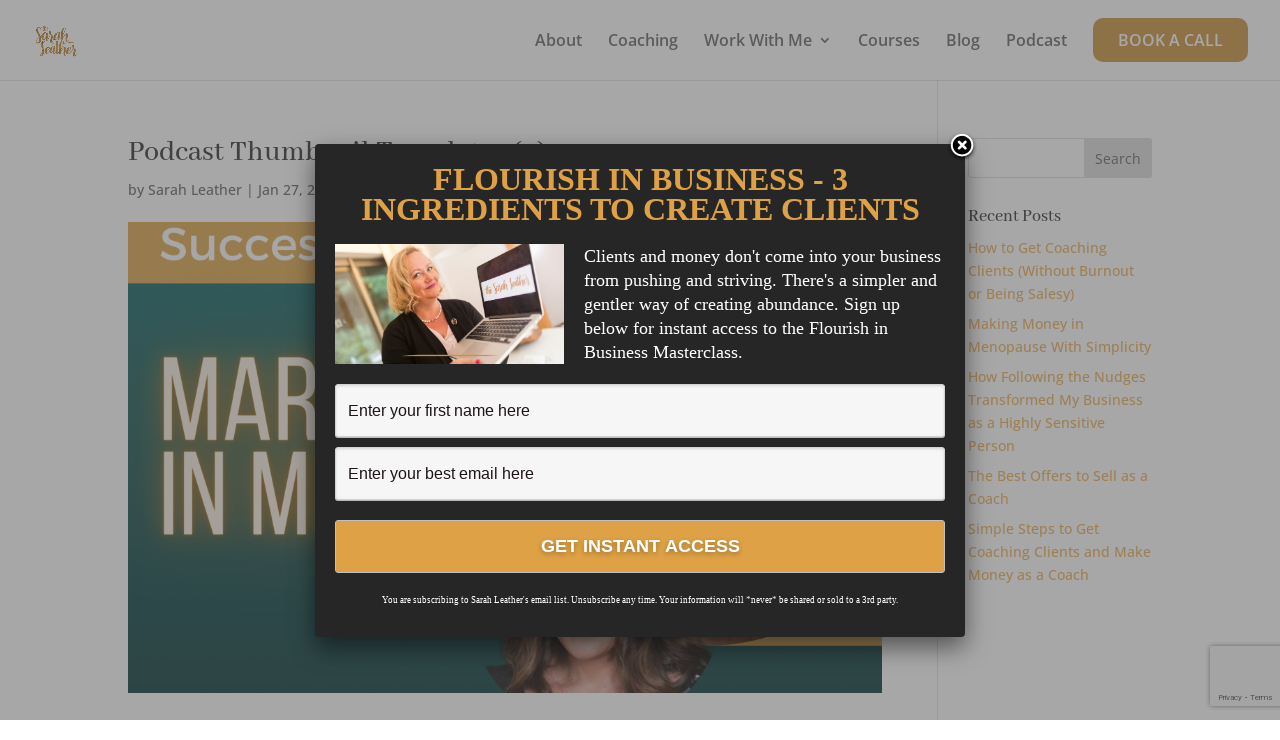

--- FILE ---
content_type: text/html; charset=utf-8
request_url: https://www.google.com/recaptcha/api2/anchor?ar=1&k=6Lfu2YMqAAAAAED4R4onopYnNiwJikoR2JxynEhz&co=aHR0cHM6Ly90aGVzYXJhaGxlYXRoZXIuY29tOjQ0Mw..&hl=en&v=N67nZn4AqZkNcbeMu4prBgzg&size=invisible&anchor-ms=20000&execute-ms=30000&cb=2ty2krcpjj6s
body_size: 48830
content:
<!DOCTYPE HTML><html dir="ltr" lang="en"><head><meta http-equiv="Content-Type" content="text/html; charset=UTF-8">
<meta http-equiv="X-UA-Compatible" content="IE=edge">
<title>reCAPTCHA</title>
<style type="text/css">
/* cyrillic-ext */
@font-face {
  font-family: 'Roboto';
  font-style: normal;
  font-weight: 400;
  font-stretch: 100%;
  src: url(//fonts.gstatic.com/s/roboto/v48/KFO7CnqEu92Fr1ME7kSn66aGLdTylUAMa3GUBHMdazTgWw.woff2) format('woff2');
  unicode-range: U+0460-052F, U+1C80-1C8A, U+20B4, U+2DE0-2DFF, U+A640-A69F, U+FE2E-FE2F;
}
/* cyrillic */
@font-face {
  font-family: 'Roboto';
  font-style: normal;
  font-weight: 400;
  font-stretch: 100%;
  src: url(//fonts.gstatic.com/s/roboto/v48/KFO7CnqEu92Fr1ME7kSn66aGLdTylUAMa3iUBHMdazTgWw.woff2) format('woff2');
  unicode-range: U+0301, U+0400-045F, U+0490-0491, U+04B0-04B1, U+2116;
}
/* greek-ext */
@font-face {
  font-family: 'Roboto';
  font-style: normal;
  font-weight: 400;
  font-stretch: 100%;
  src: url(//fonts.gstatic.com/s/roboto/v48/KFO7CnqEu92Fr1ME7kSn66aGLdTylUAMa3CUBHMdazTgWw.woff2) format('woff2');
  unicode-range: U+1F00-1FFF;
}
/* greek */
@font-face {
  font-family: 'Roboto';
  font-style: normal;
  font-weight: 400;
  font-stretch: 100%;
  src: url(//fonts.gstatic.com/s/roboto/v48/KFO7CnqEu92Fr1ME7kSn66aGLdTylUAMa3-UBHMdazTgWw.woff2) format('woff2');
  unicode-range: U+0370-0377, U+037A-037F, U+0384-038A, U+038C, U+038E-03A1, U+03A3-03FF;
}
/* math */
@font-face {
  font-family: 'Roboto';
  font-style: normal;
  font-weight: 400;
  font-stretch: 100%;
  src: url(//fonts.gstatic.com/s/roboto/v48/KFO7CnqEu92Fr1ME7kSn66aGLdTylUAMawCUBHMdazTgWw.woff2) format('woff2');
  unicode-range: U+0302-0303, U+0305, U+0307-0308, U+0310, U+0312, U+0315, U+031A, U+0326-0327, U+032C, U+032F-0330, U+0332-0333, U+0338, U+033A, U+0346, U+034D, U+0391-03A1, U+03A3-03A9, U+03B1-03C9, U+03D1, U+03D5-03D6, U+03F0-03F1, U+03F4-03F5, U+2016-2017, U+2034-2038, U+203C, U+2040, U+2043, U+2047, U+2050, U+2057, U+205F, U+2070-2071, U+2074-208E, U+2090-209C, U+20D0-20DC, U+20E1, U+20E5-20EF, U+2100-2112, U+2114-2115, U+2117-2121, U+2123-214F, U+2190, U+2192, U+2194-21AE, U+21B0-21E5, U+21F1-21F2, U+21F4-2211, U+2213-2214, U+2216-22FF, U+2308-230B, U+2310, U+2319, U+231C-2321, U+2336-237A, U+237C, U+2395, U+239B-23B7, U+23D0, U+23DC-23E1, U+2474-2475, U+25AF, U+25B3, U+25B7, U+25BD, U+25C1, U+25CA, U+25CC, U+25FB, U+266D-266F, U+27C0-27FF, U+2900-2AFF, U+2B0E-2B11, U+2B30-2B4C, U+2BFE, U+3030, U+FF5B, U+FF5D, U+1D400-1D7FF, U+1EE00-1EEFF;
}
/* symbols */
@font-face {
  font-family: 'Roboto';
  font-style: normal;
  font-weight: 400;
  font-stretch: 100%;
  src: url(//fonts.gstatic.com/s/roboto/v48/KFO7CnqEu92Fr1ME7kSn66aGLdTylUAMaxKUBHMdazTgWw.woff2) format('woff2');
  unicode-range: U+0001-000C, U+000E-001F, U+007F-009F, U+20DD-20E0, U+20E2-20E4, U+2150-218F, U+2190, U+2192, U+2194-2199, U+21AF, U+21E6-21F0, U+21F3, U+2218-2219, U+2299, U+22C4-22C6, U+2300-243F, U+2440-244A, U+2460-24FF, U+25A0-27BF, U+2800-28FF, U+2921-2922, U+2981, U+29BF, U+29EB, U+2B00-2BFF, U+4DC0-4DFF, U+FFF9-FFFB, U+10140-1018E, U+10190-1019C, U+101A0, U+101D0-101FD, U+102E0-102FB, U+10E60-10E7E, U+1D2C0-1D2D3, U+1D2E0-1D37F, U+1F000-1F0FF, U+1F100-1F1AD, U+1F1E6-1F1FF, U+1F30D-1F30F, U+1F315, U+1F31C, U+1F31E, U+1F320-1F32C, U+1F336, U+1F378, U+1F37D, U+1F382, U+1F393-1F39F, U+1F3A7-1F3A8, U+1F3AC-1F3AF, U+1F3C2, U+1F3C4-1F3C6, U+1F3CA-1F3CE, U+1F3D4-1F3E0, U+1F3ED, U+1F3F1-1F3F3, U+1F3F5-1F3F7, U+1F408, U+1F415, U+1F41F, U+1F426, U+1F43F, U+1F441-1F442, U+1F444, U+1F446-1F449, U+1F44C-1F44E, U+1F453, U+1F46A, U+1F47D, U+1F4A3, U+1F4B0, U+1F4B3, U+1F4B9, U+1F4BB, U+1F4BF, U+1F4C8-1F4CB, U+1F4D6, U+1F4DA, U+1F4DF, U+1F4E3-1F4E6, U+1F4EA-1F4ED, U+1F4F7, U+1F4F9-1F4FB, U+1F4FD-1F4FE, U+1F503, U+1F507-1F50B, U+1F50D, U+1F512-1F513, U+1F53E-1F54A, U+1F54F-1F5FA, U+1F610, U+1F650-1F67F, U+1F687, U+1F68D, U+1F691, U+1F694, U+1F698, U+1F6AD, U+1F6B2, U+1F6B9-1F6BA, U+1F6BC, U+1F6C6-1F6CF, U+1F6D3-1F6D7, U+1F6E0-1F6EA, U+1F6F0-1F6F3, U+1F6F7-1F6FC, U+1F700-1F7FF, U+1F800-1F80B, U+1F810-1F847, U+1F850-1F859, U+1F860-1F887, U+1F890-1F8AD, U+1F8B0-1F8BB, U+1F8C0-1F8C1, U+1F900-1F90B, U+1F93B, U+1F946, U+1F984, U+1F996, U+1F9E9, U+1FA00-1FA6F, U+1FA70-1FA7C, U+1FA80-1FA89, U+1FA8F-1FAC6, U+1FACE-1FADC, U+1FADF-1FAE9, U+1FAF0-1FAF8, U+1FB00-1FBFF;
}
/* vietnamese */
@font-face {
  font-family: 'Roboto';
  font-style: normal;
  font-weight: 400;
  font-stretch: 100%;
  src: url(//fonts.gstatic.com/s/roboto/v48/KFO7CnqEu92Fr1ME7kSn66aGLdTylUAMa3OUBHMdazTgWw.woff2) format('woff2');
  unicode-range: U+0102-0103, U+0110-0111, U+0128-0129, U+0168-0169, U+01A0-01A1, U+01AF-01B0, U+0300-0301, U+0303-0304, U+0308-0309, U+0323, U+0329, U+1EA0-1EF9, U+20AB;
}
/* latin-ext */
@font-face {
  font-family: 'Roboto';
  font-style: normal;
  font-weight: 400;
  font-stretch: 100%;
  src: url(//fonts.gstatic.com/s/roboto/v48/KFO7CnqEu92Fr1ME7kSn66aGLdTylUAMa3KUBHMdazTgWw.woff2) format('woff2');
  unicode-range: U+0100-02BA, U+02BD-02C5, U+02C7-02CC, U+02CE-02D7, U+02DD-02FF, U+0304, U+0308, U+0329, U+1D00-1DBF, U+1E00-1E9F, U+1EF2-1EFF, U+2020, U+20A0-20AB, U+20AD-20C0, U+2113, U+2C60-2C7F, U+A720-A7FF;
}
/* latin */
@font-face {
  font-family: 'Roboto';
  font-style: normal;
  font-weight: 400;
  font-stretch: 100%;
  src: url(//fonts.gstatic.com/s/roboto/v48/KFO7CnqEu92Fr1ME7kSn66aGLdTylUAMa3yUBHMdazQ.woff2) format('woff2');
  unicode-range: U+0000-00FF, U+0131, U+0152-0153, U+02BB-02BC, U+02C6, U+02DA, U+02DC, U+0304, U+0308, U+0329, U+2000-206F, U+20AC, U+2122, U+2191, U+2193, U+2212, U+2215, U+FEFF, U+FFFD;
}
/* cyrillic-ext */
@font-face {
  font-family: 'Roboto';
  font-style: normal;
  font-weight: 500;
  font-stretch: 100%;
  src: url(//fonts.gstatic.com/s/roboto/v48/KFO7CnqEu92Fr1ME7kSn66aGLdTylUAMa3GUBHMdazTgWw.woff2) format('woff2');
  unicode-range: U+0460-052F, U+1C80-1C8A, U+20B4, U+2DE0-2DFF, U+A640-A69F, U+FE2E-FE2F;
}
/* cyrillic */
@font-face {
  font-family: 'Roboto';
  font-style: normal;
  font-weight: 500;
  font-stretch: 100%;
  src: url(//fonts.gstatic.com/s/roboto/v48/KFO7CnqEu92Fr1ME7kSn66aGLdTylUAMa3iUBHMdazTgWw.woff2) format('woff2');
  unicode-range: U+0301, U+0400-045F, U+0490-0491, U+04B0-04B1, U+2116;
}
/* greek-ext */
@font-face {
  font-family: 'Roboto';
  font-style: normal;
  font-weight: 500;
  font-stretch: 100%;
  src: url(//fonts.gstatic.com/s/roboto/v48/KFO7CnqEu92Fr1ME7kSn66aGLdTylUAMa3CUBHMdazTgWw.woff2) format('woff2');
  unicode-range: U+1F00-1FFF;
}
/* greek */
@font-face {
  font-family: 'Roboto';
  font-style: normal;
  font-weight: 500;
  font-stretch: 100%;
  src: url(//fonts.gstatic.com/s/roboto/v48/KFO7CnqEu92Fr1ME7kSn66aGLdTylUAMa3-UBHMdazTgWw.woff2) format('woff2');
  unicode-range: U+0370-0377, U+037A-037F, U+0384-038A, U+038C, U+038E-03A1, U+03A3-03FF;
}
/* math */
@font-face {
  font-family: 'Roboto';
  font-style: normal;
  font-weight: 500;
  font-stretch: 100%;
  src: url(//fonts.gstatic.com/s/roboto/v48/KFO7CnqEu92Fr1ME7kSn66aGLdTylUAMawCUBHMdazTgWw.woff2) format('woff2');
  unicode-range: U+0302-0303, U+0305, U+0307-0308, U+0310, U+0312, U+0315, U+031A, U+0326-0327, U+032C, U+032F-0330, U+0332-0333, U+0338, U+033A, U+0346, U+034D, U+0391-03A1, U+03A3-03A9, U+03B1-03C9, U+03D1, U+03D5-03D6, U+03F0-03F1, U+03F4-03F5, U+2016-2017, U+2034-2038, U+203C, U+2040, U+2043, U+2047, U+2050, U+2057, U+205F, U+2070-2071, U+2074-208E, U+2090-209C, U+20D0-20DC, U+20E1, U+20E5-20EF, U+2100-2112, U+2114-2115, U+2117-2121, U+2123-214F, U+2190, U+2192, U+2194-21AE, U+21B0-21E5, U+21F1-21F2, U+21F4-2211, U+2213-2214, U+2216-22FF, U+2308-230B, U+2310, U+2319, U+231C-2321, U+2336-237A, U+237C, U+2395, U+239B-23B7, U+23D0, U+23DC-23E1, U+2474-2475, U+25AF, U+25B3, U+25B7, U+25BD, U+25C1, U+25CA, U+25CC, U+25FB, U+266D-266F, U+27C0-27FF, U+2900-2AFF, U+2B0E-2B11, U+2B30-2B4C, U+2BFE, U+3030, U+FF5B, U+FF5D, U+1D400-1D7FF, U+1EE00-1EEFF;
}
/* symbols */
@font-face {
  font-family: 'Roboto';
  font-style: normal;
  font-weight: 500;
  font-stretch: 100%;
  src: url(//fonts.gstatic.com/s/roboto/v48/KFO7CnqEu92Fr1ME7kSn66aGLdTylUAMaxKUBHMdazTgWw.woff2) format('woff2');
  unicode-range: U+0001-000C, U+000E-001F, U+007F-009F, U+20DD-20E0, U+20E2-20E4, U+2150-218F, U+2190, U+2192, U+2194-2199, U+21AF, U+21E6-21F0, U+21F3, U+2218-2219, U+2299, U+22C4-22C6, U+2300-243F, U+2440-244A, U+2460-24FF, U+25A0-27BF, U+2800-28FF, U+2921-2922, U+2981, U+29BF, U+29EB, U+2B00-2BFF, U+4DC0-4DFF, U+FFF9-FFFB, U+10140-1018E, U+10190-1019C, U+101A0, U+101D0-101FD, U+102E0-102FB, U+10E60-10E7E, U+1D2C0-1D2D3, U+1D2E0-1D37F, U+1F000-1F0FF, U+1F100-1F1AD, U+1F1E6-1F1FF, U+1F30D-1F30F, U+1F315, U+1F31C, U+1F31E, U+1F320-1F32C, U+1F336, U+1F378, U+1F37D, U+1F382, U+1F393-1F39F, U+1F3A7-1F3A8, U+1F3AC-1F3AF, U+1F3C2, U+1F3C4-1F3C6, U+1F3CA-1F3CE, U+1F3D4-1F3E0, U+1F3ED, U+1F3F1-1F3F3, U+1F3F5-1F3F7, U+1F408, U+1F415, U+1F41F, U+1F426, U+1F43F, U+1F441-1F442, U+1F444, U+1F446-1F449, U+1F44C-1F44E, U+1F453, U+1F46A, U+1F47D, U+1F4A3, U+1F4B0, U+1F4B3, U+1F4B9, U+1F4BB, U+1F4BF, U+1F4C8-1F4CB, U+1F4D6, U+1F4DA, U+1F4DF, U+1F4E3-1F4E6, U+1F4EA-1F4ED, U+1F4F7, U+1F4F9-1F4FB, U+1F4FD-1F4FE, U+1F503, U+1F507-1F50B, U+1F50D, U+1F512-1F513, U+1F53E-1F54A, U+1F54F-1F5FA, U+1F610, U+1F650-1F67F, U+1F687, U+1F68D, U+1F691, U+1F694, U+1F698, U+1F6AD, U+1F6B2, U+1F6B9-1F6BA, U+1F6BC, U+1F6C6-1F6CF, U+1F6D3-1F6D7, U+1F6E0-1F6EA, U+1F6F0-1F6F3, U+1F6F7-1F6FC, U+1F700-1F7FF, U+1F800-1F80B, U+1F810-1F847, U+1F850-1F859, U+1F860-1F887, U+1F890-1F8AD, U+1F8B0-1F8BB, U+1F8C0-1F8C1, U+1F900-1F90B, U+1F93B, U+1F946, U+1F984, U+1F996, U+1F9E9, U+1FA00-1FA6F, U+1FA70-1FA7C, U+1FA80-1FA89, U+1FA8F-1FAC6, U+1FACE-1FADC, U+1FADF-1FAE9, U+1FAF0-1FAF8, U+1FB00-1FBFF;
}
/* vietnamese */
@font-face {
  font-family: 'Roboto';
  font-style: normal;
  font-weight: 500;
  font-stretch: 100%;
  src: url(//fonts.gstatic.com/s/roboto/v48/KFO7CnqEu92Fr1ME7kSn66aGLdTylUAMa3OUBHMdazTgWw.woff2) format('woff2');
  unicode-range: U+0102-0103, U+0110-0111, U+0128-0129, U+0168-0169, U+01A0-01A1, U+01AF-01B0, U+0300-0301, U+0303-0304, U+0308-0309, U+0323, U+0329, U+1EA0-1EF9, U+20AB;
}
/* latin-ext */
@font-face {
  font-family: 'Roboto';
  font-style: normal;
  font-weight: 500;
  font-stretch: 100%;
  src: url(//fonts.gstatic.com/s/roboto/v48/KFO7CnqEu92Fr1ME7kSn66aGLdTylUAMa3KUBHMdazTgWw.woff2) format('woff2');
  unicode-range: U+0100-02BA, U+02BD-02C5, U+02C7-02CC, U+02CE-02D7, U+02DD-02FF, U+0304, U+0308, U+0329, U+1D00-1DBF, U+1E00-1E9F, U+1EF2-1EFF, U+2020, U+20A0-20AB, U+20AD-20C0, U+2113, U+2C60-2C7F, U+A720-A7FF;
}
/* latin */
@font-face {
  font-family: 'Roboto';
  font-style: normal;
  font-weight: 500;
  font-stretch: 100%;
  src: url(//fonts.gstatic.com/s/roboto/v48/KFO7CnqEu92Fr1ME7kSn66aGLdTylUAMa3yUBHMdazQ.woff2) format('woff2');
  unicode-range: U+0000-00FF, U+0131, U+0152-0153, U+02BB-02BC, U+02C6, U+02DA, U+02DC, U+0304, U+0308, U+0329, U+2000-206F, U+20AC, U+2122, U+2191, U+2193, U+2212, U+2215, U+FEFF, U+FFFD;
}
/* cyrillic-ext */
@font-face {
  font-family: 'Roboto';
  font-style: normal;
  font-weight: 900;
  font-stretch: 100%;
  src: url(//fonts.gstatic.com/s/roboto/v48/KFO7CnqEu92Fr1ME7kSn66aGLdTylUAMa3GUBHMdazTgWw.woff2) format('woff2');
  unicode-range: U+0460-052F, U+1C80-1C8A, U+20B4, U+2DE0-2DFF, U+A640-A69F, U+FE2E-FE2F;
}
/* cyrillic */
@font-face {
  font-family: 'Roboto';
  font-style: normal;
  font-weight: 900;
  font-stretch: 100%;
  src: url(//fonts.gstatic.com/s/roboto/v48/KFO7CnqEu92Fr1ME7kSn66aGLdTylUAMa3iUBHMdazTgWw.woff2) format('woff2');
  unicode-range: U+0301, U+0400-045F, U+0490-0491, U+04B0-04B1, U+2116;
}
/* greek-ext */
@font-face {
  font-family: 'Roboto';
  font-style: normal;
  font-weight: 900;
  font-stretch: 100%;
  src: url(//fonts.gstatic.com/s/roboto/v48/KFO7CnqEu92Fr1ME7kSn66aGLdTylUAMa3CUBHMdazTgWw.woff2) format('woff2');
  unicode-range: U+1F00-1FFF;
}
/* greek */
@font-face {
  font-family: 'Roboto';
  font-style: normal;
  font-weight: 900;
  font-stretch: 100%;
  src: url(//fonts.gstatic.com/s/roboto/v48/KFO7CnqEu92Fr1ME7kSn66aGLdTylUAMa3-UBHMdazTgWw.woff2) format('woff2');
  unicode-range: U+0370-0377, U+037A-037F, U+0384-038A, U+038C, U+038E-03A1, U+03A3-03FF;
}
/* math */
@font-face {
  font-family: 'Roboto';
  font-style: normal;
  font-weight: 900;
  font-stretch: 100%;
  src: url(//fonts.gstatic.com/s/roboto/v48/KFO7CnqEu92Fr1ME7kSn66aGLdTylUAMawCUBHMdazTgWw.woff2) format('woff2');
  unicode-range: U+0302-0303, U+0305, U+0307-0308, U+0310, U+0312, U+0315, U+031A, U+0326-0327, U+032C, U+032F-0330, U+0332-0333, U+0338, U+033A, U+0346, U+034D, U+0391-03A1, U+03A3-03A9, U+03B1-03C9, U+03D1, U+03D5-03D6, U+03F0-03F1, U+03F4-03F5, U+2016-2017, U+2034-2038, U+203C, U+2040, U+2043, U+2047, U+2050, U+2057, U+205F, U+2070-2071, U+2074-208E, U+2090-209C, U+20D0-20DC, U+20E1, U+20E5-20EF, U+2100-2112, U+2114-2115, U+2117-2121, U+2123-214F, U+2190, U+2192, U+2194-21AE, U+21B0-21E5, U+21F1-21F2, U+21F4-2211, U+2213-2214, U+2216-22FF, U+2308-230B, U+2310, U+2319, U+231C-2321, U+2336-237A, U+237C, U+2395, U+239B-23B7, U+23D0, U+23DC-23E1, U+2474-2475, U+25AF, U+25B3, U+25B7, U+25BD, U+25C1, U+25CA, U+25CC, U+25FB, U+266D-266F, U+27C0-27FF, U+2900-2AFF, U+2B0E-2B11, U+2B30-2B4C, U+2BFE, U+3030, U+FF5B, U+FF5D, U+1D400-1D7FF, U+1EE00-1EEFF;
}
/* symbols */
@font-face {
  font-family: 'Roboto';
  font-style: normal;
  font-weight: 900;
  font-stretch: 100%;
  src: url(//fonts.gstatic.com/s/roboto/v48/KFO7CnqEu92Fr1ME7kSn66aGLdTylUAMaxKUBHMdazTgWw.woff2) format('woff2');
  unicode-range: U+0001-000C, U+000E-001F, U+007F-009F, U+20DD-20E0, U+20E2-20E4, U+2150-218F, U+2190, U+2192, U+2194-2199, U+21AF, U+21E6-21F0, U+21F3, U+2218-2219, U+2299, U+22C4-22C6, U+2300-243F, U+2440-244A, U+2460-24FF, U+25A0-27BF, U+2800-28FF, U+2921-2922, U+2981, U+29BF, U+29EB, U+2B00-2BFF, U+4DC0-4DFF, U+FFF9-FFFB, U+10140-1018E, U+10190-1019C, U+101A0, U+101D0-101FD, U+102E0-102FB, U+10E60-10E7E, U+1D2C0-1D2D3, U+1D2E0-1D37F, U+1F000-1F0FF, U+1F100-1F1AD, U+1F1E6-1F1FF, U+1F30D-1F30F, U+1F315, U+1F31C, U+1F31E, U+1F320-1F32C, U+1F336, U+1F378, U+1F37D, U+1F382, U+1F393-1F39F, U+1F3A7-1F3A8, U+1F3AC-1F3AF, U+1F3C2, U+1F3C4-1F3C6, U+1F3CA-1F3CE, U+1F3D4-1F3E0, U+1F3ED, U+1F3F1-1F3F3, U+1F3F5-1F3F7, U+1F408, U+1F415, U+1F41F, U+1F426, U+1F43F, U+1F441-1F442, U+1F444, U+1F446-1F449, U+1F44C-1F44E, U+1F453, U+1F46A, U+1F47D, U+1F4A3, U+1F4B0, U+1F4B3, U+1F4B9, U+1F4BB, U+1F4BF, U+1F4C8-1F4CB, U+1F4D6, U+1F4DA, U+1F4DF, U+1F4E3-1F4E6, U+1F4EA-1F4ED, U+1F4F7, U+1F4F9-1F4FB, U+1F4FD-1F4FE, U+1F503, U+1F507-1F50B, U+1F50D, U+1F512-1F513, U+1F53E-1F54A, U+1F54F-1F5FA, U+1F610, U+1F650-1F67F, U+1F687, U+1F68D, U+1F691, U+1F694, U+1F698, U+1F6AD, U+1F6B2, U+1F6B9-1F6BA, U+1F6BC, U+1F6C6-1F6CF, U+1F6D3-1F6D7, U+1F6E0-1F6EA, U+1F6F0-1F6F3, U+1F6F7-1F6FC, U+1F700-1F7FF, U+1F800-1F80B, U+1F810-1F847, U+1F850-1F859, U+1F860-1F887, U+1F890-1F8AD, U+1F8B0-1F8BB, U+1F8C0-1F8C1, U+1F900-1F90B, U+1F93B, U+1F946, U+1F984, U+1F996, U+1F9E9, U+1FA00-1FA6F, U+1FA70-1FA7C, U+1FA80-1FA89, U+1FA8F-1FAC6, U+1FACE-1FADC, U+1FADF-1FAE9, U+1FAF0-1FAF8, U+1FB00-1FBFF;
}
/* vietnamese */
@font-face {
  font-family: 'Roboto';
  font-style: normal;
  font-weight: 900;
  font-stretch: 100%;
  src: url(//fonts.gstatic.com/s/roboto/v48/KFO7CnqEu92Fr1ME7kSn66aGLdTylUAMa3OUBHMdazTgWw.woff2) format('woff2');
  unicode-range: U+0102-0103, U+0110-0111, U+0128-0129, U+0168-0169, U+01A0-01A1, U+01AF-01B0, U+0300-0301, U+0303-0304, U+0308-0309, U+0323, U+0329, U+1EA0-1EF9, U+20AB;
}
/* latin-ext */
@font-face {
  font-family: 'Roboto';
  font-style: normal;
  font-weight: 900;
  font-stretch: 100%;
  src: url(//fonts.gstatic.com/s/roboto/v48/KFO7CnqEu92Fr1ME7kSn66aGLdTylUAMa3KUBHMdazTgWw.woff2) format('woff2');
  unicode-range: U+0100-02BA, U+02BD-02C5, U+02C7-02CC, U+02CE-02D7, U+02DD-02FF, U+0304, U+0308, U+0329, U+1D00-1DBF, U+1E00-1E9F, U+1EF2-1EFF, U+2020, U+20A0-20AB, U+20AD-20C0, U+2113, U+2C60-2C7F, U+A720-A7FF;
}
/* latin */
@font-face {
  font-family: 'Roboto';
  font-style: normal;
  font-weight: 900;
  font-stretch: 100%;
  src: url(//fonts.gstatic.com/s/roboto/v48/KFO7CnqEu92Fr1ME7kSn66aGLdTylUAMa3yUBHMdazQ.woff2) format('woff2');
  unicode-range: U+0000-00FF, U+0131, U+0152-0153, U+02BB-02BC, U+02C6, U+02DA, U+02DC, U+0304, U+0308, U+0329, U+2000-206F, U+20AC, U+2122, U+2191, U+2193, U+2212, U+2215, U+FEFF, U+FFFD;
}

</style>
<link rel="stylesheet" type="text/css" href="https://www.gstatic.com/recaptcha/releases/N67nZn4AqZkNcbeMu4prBgzg/styles__ltr.css">
<script nonce="FSFdSU_Xb67XDPw-pbnWCQ" type="text/javascript">window['__recaptcha_api'] = 'https://www.google.com/recaptcha/api2/';</script>
<script type="text/javascript" src="https://www.gstatic.com/recaptcha/releases/N67nZn4AqZkNcbeMu4prBgzg/recaptcha__en.js" nonce="FSFdSU_Xb67XDPw-pbnWCQ">
      
    </script></head>
<body><div id="rc-anchor-alert" class="rc-anchor-alert"></div>
<input type="hidden" id="recaptcha-token" value="[base64]">
<script type="text/javascript" nonce="FSFdSU_Xb67XDPw-pbnWCQ">
      recaptcha.anchor.Main.init("[\x22ainput\x22,[\x22bgdata\x22,\x22\x22,\[base64]/[base64]/[base64]/[base64]/[base64]/UltsKytdPUU6KEU8MjA0OD9SW2wrK109RT4+NnwxOTI6KChFJjY0NTEyKT09NTUyOTYmJk0rMTxjLmxlbmd0aCYmKGMuY2hhckNvZGVBdChNKzEpJjY0NTEyKT09NTYzMjA/[base64]/[base64]/[base64]/[base64]/[base64]/[base64]/[base64]\x22,\[base64]\\u003d\\u003d\x22,\x22w5bCtkLCp8OjJsOCHsO2VC7CqsKbZMKJM2dswrNOw4TDjk3DncO8w65QwrIxX216w5zDpMOow6/DncONwoHDnsKJw4YlwohDL8KQQMOyw5nCrMK3w7TDvsKUwocAw77DnSddd3ElbcOow6c5w4XCmGzDtibDtcOCwp7DpC7CusOJwr58w5rDkF/DuiMbw5xpAMKrT8KhYUfDm8KawqccBsKhTxkTbMKFwppUw7/[base64]/ChRB+YsOdQ8KfJsOwFMOTWXrDsiFkw73ChzTDvxF1S8Kxw68XwpzDhMO7R8OcD0bDr8OkUMOUTsKqw7PDuMKxOittbcO5w63Cl2DCm0w2woI/dMKswp3CpMORNxIORMObw7jDvk4CQsKhw5nCp0PDuMOYw4BhdEtFwqPDnUvCssOTw7QDwqDDpcKywqrDjlhSQ0LCgsKfEMKUwobCosKGwrUow57CkMKgL3rDuMKXZhDCvcK5aiHCjCnCncOWRDbCrzfDp8KOw511H8O5XsKNHsKCHRTDn8O+V8OuEcOBWcK3wr/DscK9ViRLw5vCn8O3M1bCpsO5G8K6LcOMwqZ6wotYW8KSw4PDlMOufsO7Iz3CgEnChMOHwqsGwrlmw4l7w4vCpkDDv1HCkyfCphfDqMONW8Owwp3CtMOmwoHDmsOBw77DmFw6JcOdQ2/DvjEnw4bCvGlXw6VsAnzCpxvClF7CucONXcOoFcOKbcOqdRRWOm07wo1tDsKTw4bCtGIgw6sSw5LDlMKxXsKFw5Zdw6HDgx3CpgYDBwvDj1XCpRQVw6lqw458VGvCvMOsw4jCgMKcw4kRw7jDsMO6w7pIwpI4U8OwJsOGCcKtUcOww73CqMOtw6/Dl8KdB3ojIAhEwqLDosKMC0rChUN1F8O0McOTw6LCo8K/[base64]/woPCncKGw7vChsOfw6nDncOPAMOtwqkSwqfCtkTDvsKrc8OYZ8O1Tg7DpHFRw7UYXsOcwqHDlU4Ewo4wecKTMDDDuMOtw6pjwofDm0Usw5/CkAZWw5HDqRElwqVgw4tIHGPCtMOyLsOXw4YFwqzCtcO4wqrCi0HDpMKeZsKtw4XDpsK6BcOdwobCo1XDtsO+CgbDrFs4VsOWwrTChsKRCzx1w5hwwqt9OiQKTMOjwrDDjsKkw6vCkXvCgcO/w6QQBgrCicKfX8KowrzCmR0Xwo7Cp8OSw54uQMO1wopmWsK5Fx/CvcOOKQzDqk/ClwbDghTClcOOw6MHwp/Dgn5INBhww77DmHzClUFjOB4nOsO6ZMKeWULDq8O5EEI5RBvDs2/DmMOpw5Q1worDscKdw6ozw7gBw5LCpzTDhsKqdXbCq3PCkW82w6XDgMKuw5VnfMKdw4bClFEQw5LCkMKzwrQUw7PCpH9bLcOrZQbDlMK2DMOjw4oOw7IFNkHDjcKvDxnCiUJmwqAqfcK1w7vCuTzCisKUwp1iw4vDhywCwrcfw53Dkj3DolrDjMKBw6/ClxHDq8Kawp/[base64]/Cq8O/[base64]/CkkYWJsK/w7PCtcOxw5s+dEDCgMKBesO+MB3DhgbDhG/Cj8KwK2vDqCDCpGXDqsKgwqHCtXs5J1gUcSQtasKZTcKUw6LCgk7Dtm8Nw7/CuW9iPnDDoijDucO3wpPCsE01fcOnwp0vw4tBwrPDiMK+w5sjZ8O6JQYawpVMw5bCpMKcVRZ9HnUVw61JwoMuwqLCvUTChsK8wqwLDcKwwofCoU/CuijDmMKhaC3DmC5OPjTDscK8TQUwTz3Dk8OlEglvQcOVw6hpM8Ogw4zCoj3DuWgjw5lSM2Ngw6AgdVbDh0PCkBrDi8Oaw6zCsQ05CUnCh0YZw7DCqcKCU2h8Cm7DgTExWMKdwrjCpWjChi/CjsOjwrDDly3CtkPCmcOMwoDDt8OpUMObw70rNm8GAGnCrm3Dp3FRw6vCucOpcQllIcOUw5rDpXDCuhdEworDiVV8SMKlC3TCuQ3Ck8OBHMO6AmrDhcOxRMOAYsKjw5XCtxAvGl/Du1ktw71PwqnDm8KaY8KmGcKKKMOfw7HDlcO/wot5w6wrw4jDpGjCikYWf3o8w685w6LCvzRSe2Qfdi9dwqUzKkp4JMOiwqfCpQ3CuwIKN8Ojw7J6w4ITw7nDpMOpwrQJGnHDoMK9KgvClW8Iw5tIwoDCgMO7e8K1w6oqwq/[base64]/w5RnZBIZfcOPC8KowpxRwoY2wrRgVExfGD/DjzDCo8O2wqhuw65QwrPCuVkCOlvCigEkO8KRTAVXW8KoZcKIw7vDhsOzwqTDnkIiEsOTwpHDjcOyZArClA4NwoXDm8KHRcOVOmgAw7TDgA0EdSsBw7sPwpofH8OeAcKuRDrDnsKof2fDl8O5K3HDl8OoGyZfRwFRIMKmwrxWCnhwwpN1JwPCigoTBw99e3U/dWnDqcO1wq3Dn8K1L8OMGCnDpQvDrMKIAsKMw4XDgyEndzkPw7jDr8OPf0DDm8OqwqZLUsOHw7wEw5LCqQrCqMK4SwZRGzg9ZcK1RX9Iw73Chj3DpFTCombCpsKQwp/DnlB0Yw5bwobDvUt9wqpYw4UCOsOJRhrDscOfXsKAwptVYcOjw4HCsMK3fB3CtcKcw5l/w7HCpMO0YC01T8Kcwq7DpcKVwpgTBXw+HBdHwonCusOywr7DvMK/CcO0J8OUworDpcOkVWkdwqlmw7tlcFBOw6DCrQLCkhliacO7w6ZmF0tuwprDp8KdFUvDnUMyUwVBQMK8asK1wo/[base64]/[base64]/CnSzCkCl/wrLClMK9wqfCqsO6w4TDjgTDqFTDgcKyPcOOwprCuMKfLsKPw6/CllVkwqsVEsOWw7omwopFwozChMK8HMKqwpEuwroIRDfDjMOmwoXClDILwpPDhcKVG8OMwoQTwrrDmlrDn8KBw7DCgMKdCzLDiw7DlsOUw7kiwrXCocK5wrh/woItEC/Cu0/CuHjDosKKPsO2w5QRHy7DsMOZwpxfKz/[base64]/CnMK6w4Vvw6vCgcOLNsOVwrfCtHAywoHCicOKwr5XFxJ0wrnCv8KyYB58QnbDicOKwrvDpS1XIMKfwrHDn8OmwpbCt8KmABnDuUTCqsOBHsOQw417fWESdF/[base64]/CnMOBCBslw7tyDMO/NMOfwrsjR1PCvGoxc8KXcjTCscO4SMORwqh5JcKow4/[base64]/Z3HCs8OBUsOdQsOcbHsnBU/[base64]/N8KPG8O/VkHCoAxGw4tjw6jCn8KJRTZ0bsKHwoRrKB/Dgm/[base64]/DuBcZw5IDCsOSwobDtcKhw5nCrzfDlzonNsO0ZQNqwpHDnsOvTcOZw4pZw55ywoPDuXTDvsO4HcOuCwRgwqgcw7UnfywXw615wqXCmhE2wo5BYMOOw4DDvcOUwow2YcKkR1NXwq8qBMOJw4XDs1/Dvm8GIlhAwoU/wpPDhcKcw4vDtcKxwqLDjsKRVMKvwqTDmHIkOMK0ZcK8wr9+w6rDgsOJWxnCusKyPiXCmMK4ZcOiUTBGw6DCjADDomrDnMKgw5bDn8K1ayBSIcOpw6tZRkglwqjDpyIJSsKqw5nCssKOQ1PDpxxkRjvCvhjDucOjwqzCoR3CrMKjw5DCtnPCrAbDsV0DSsOsMkEuEV/Dqh1BbVpcwrHCpcOYKG9mWxzCsMOKwqNtGGg0BhzCuMO5wqLDrcKlw7TDqg7CrMKQw4PDiGZSw5/Ds8OuwqHCssOTWG3DvMOHwoYwwqVgwoPDvMOfwoJ9wrJ9b1t4RcKyKgXCtXnCnsOLdsK7F8K7w6jCh8OpdsK0wo8fO8OpSGDCgCpow4pgdMK7RcK2dVopw4MKPMKOEmDDlMOWFBTDncKBHMO/UTDCjVV1BgnCtAHCvGpAc8OlUVEmwoDCii3DqcOWw7Alw6AnwqHCncOQw4p+cnHDqsOjwpDDl3fDrMOyVcK5w5rDrx/CnFjDmcODw7/DkwIRLMOiFXjCkCHCqsKqw4LDpkllKnDDkzLDgsK4A8Opw7nDrDnCikzCtD5aw6vCs8KMdG3CuD0lQyrDh8O9UMKkCWzCvxrDlcKEAMKXGMOcw5rDkX03wojDhsK6HwEWw7XDkCLDmGN2wrlpw7TCoVwuMxrCoDHCkh4sMXzDly/Dl1XCsnXDlQsKEQFGLELDrgAHF0U2w6VOZMOJQQo2QEfCrVxjwqAKa8O+e8KlQHduTMOlwp7Crz9Yd8KXcsOGbsOVwromw6BUwqrCjFMswqJIwo/DlgrCpMODKH/[base64]/DkcKsw45zGMKSFhMkwq0ze8K4w6zCsigEwrnDlU8KwqwzwrTDjsOawrDDsMKiw6PCmQxgwoDCjgUrLwDCp8KLw5oiMH50NUXCoC3ClG53wqJqwpjDsiA6wp7Dt27DoXvCm8OhQCjDuE7DuzkHKy3ClMKmbmZqw6PCoXbDugTCplVXw7/Ci8Oqwq/Dum9Kw411FsKWJsOtw57DmcOeX8K6UMO4wo7Dq8OjGsOkO8O6KMONwovCisK3w6MTwoHDmxw+w4ZOwpUFwqALw4rDhVLDigLDicOGwpLCsWUtwoLDjcOSHXRBwqXDtz3CiQPCmU/[base64]/[base64]/DuDTCr8K/IwEXScK5SsKewpLDv8OLfsOZaXJHKiVWwo7ChHXCj8OPw6/[base64]/[base64]/AAPCl8OBwpHCqW9XwrXDk8OuIsOxFsKAeF0TwqbDv8KsN8KGw60Dwolmwr/CoGLCkBITOVVvW8K1w4RPAsOfwrbDl8Kfw7VkFiF3wr/DqCDDksK2RntdCVfDpz7DpigcS25dw4bDv1B+cMOdbsKiegjCjcOLw7zDqhbDtMOdD0nDgMO8woJlw7ULbxB6bQPDjcOdLsOEX09pM8K5wrhSw4/DoHHDmVFkw43CmsO/BMKUGWjDr3JXw6F0w6/[base64]/CosO9w6bCu8OaFcKowqoKwpTDg2Mww5/[base64]/DoMOUcsKLwoBhMV8CHBh4GRd1wprDqsKVcVViw7/DpDwmwrlyVMKJw7zCgMKMw6XCvkUAVngPeBd9DmZ0w5vDhCwsO8KTw4Enw5/[base64]/CvjTCmsKIwqYyS8OLRH4Aw4VaNMOQw5oGSMK9w4o4wrzCvg/Dh8OXTsKBb8OAQcK/RcKmGsOlwpg9QjzDo3bCsw1Tw4RNwoAbHlccOMKcO8OBBMOOb8OpZ8OxwqrCuX/CnsKkwr8wSMO6cMK/w4AgbsK/HcOswr/DkTEOwpUWVGTDhsKGZ8KKMMOdwr8Ew4zCrcODYh5udMOFJcOZV8OTJyh8bcOHw4LCpEzDk8OiwqYgTcKRJwMHVMOYw4/[base64]/wq/Dv0LCqV5owpzCgHYTHxbDkExKw77DpUrCkcKWwoYBdsKywrBeKQfDpjrDr2sHMMK+w7saXcO7KE8TdhpoDjDCrl1bNsOQMsOswokrBHEGwpUMwpDCt1dxF8KKW8O0fT/DgQRiWcOzw77CtMOhAsOVw7tZw4LDliFQHXYwV8OyA0PCtcOGw4cDJcOcwoYyLnw2woPDt8OMwq/DmcK+PMKXw5oRbcKOwoLDkjbCoMOdIMKGw41ww4LDph14aTbChsOGS2o1QsOFKGsRLgzCvFrDjsKEw4fCtjoWMmAEEQTDjcObesKBOS8fwpMmEsOrw490BMOYEcOCwqJiIyRIwqTDssKfXz3DtcOFw7Epw6/[base64]/CsCNnwoLDqcK3A8ONw5dEBMKPwp/DtcOvw7zDrDTCscKuw71+RjvDucKTWcK6BMKtYAgXPR5JGG7CpcKbwrXChz/Dq8KhwptSQsO/[base64]/HsOHw6fDv8Kkw4MYDMO4w7RuDGZcTcOOQUHCkMKfwoVHw74Lw7/[base64]/CtMOqdMOuACLDui9xwrfCrsKdXFFCw7PDlmkQw6jCmHPDgcKrwq0aDMK0wqZdYcOsKxfDripFwptUwqYkwq7CiTLDmcKJP0nDowzDhBzDuhnCmAR4wr0hG3jCnGLCgHIiLMOIw4vDjsKASSnCuUtiw5jDuMO7w6l+Pm3DusKAHsKICsOAwoZJOU3CnMKDbk/DpMKOD018EcOrw4vDmkjCjMKzw4/DhwLCkgddw5/DvsOFF8K4w43CpcKjw5fDpUXDjxQkB8ObU0HCsX3Ck0MYBsKFDGANwrFgSilzC8OTwozCt8KYQsK3w7PDn2IdwpIOwonCpDDCosOvwqptwqHDpT/DkTbDlkdUVMOCOk7CtlHCjDnCj8Ovwrtyw6bCvsOgDA/DlmZMw4BKesKhM3XDtjh4RWTDsMKhXUl8wrRmw4oiwp8PwolsS8KRFsOew6IfwoQ6J8KEXsO9wo8+w5HDumhfwqYXwr3DmsKnwrrCsiF/worCjcOiOsKAw4PCicOVw7QYSjAuAsOZEcOSMCxQw5YyCsK3wrbDnwhpNBvDhsO/wrZwNMKjTwPDpMKJNGRlwq8xw6DDr0/ChHkTE1DCr8KKL8KIwrUabDJSMCwGMMKBw4lUFMObHsODZ3hbw6zDu8KGwqoKOEbCtw3Ch8KDLzNRXMK+CTfCqlfCik9dYT49w7DChsKqwpPCsSDCp8O3wpdxA8Kaw6vCjgLCuMKCdcODw6NJGcKBwpPDhk/DpDLCn8Ktwr7CrTDDgMKJc8ONw4fCiWU2O8K5wodbNsOZUTFtS8Kxw7oxwp9bw6LDkVtewpvDnSpGaHt4FcKuBBszFl3DnkNTUU9VOy8WbzXDgRHDrg/Cn2zCjMKVHSPDpXnDhUhHw7DDvwY1wpkuw5nCjnbDo1pTVU7ClX0OwpDDt0XDhcOAaULCvXYXwox7H3/CssKIwrRNwoLCqiQEJCNKwqUrcMODQUvCtMOqw4wWeMKCKsK+w5sZwrJywoxow5PCq8OSfQLCoznCncOub8Kyw6Edw4bDlsOHw7nDvjTCgHrDqiMxH8KQwp8XwrlIw6pyfMOFWcOcwrfDrcOxRR3CtUfDkMKjw47ChGDDq8KYwrtVw699woU8w4FscMOcUV/CrMOrQ2luL8Kdw45iY0EUwpggwrDDjV9ZMcO9wpMhw79YacOSV8KrwqvDncO+SGzCoS7CvV/DncOqA8KvwoIRPj3CrhbCjMOrwoTCjsKhw5nCqTTCiMO/wp7Dq8OvwpXCtsOAMcOYZkILGyDCg8Oxw67DnyUTdTxdBsOCDQYRw6/DgjDDtMOFwpzDj8OFw5zDpDnDtxxTw7PCj0DClEMJw5PDj8KPecOIwoHDssOCw4pNwrtyw7XCvX8Mw7Fqw4cIc8KjwrzDi8OaJsKSwrHCgw3CpMKVwpTCg8Ovc3XCrMOhwpk9w5oCw5cUw4ATw5LDhHvCoMOVw6nDr8Kjw6DDn8Ojw41Hwp3DiS/DsEsZwonDqy3Dn8OtLgocXwXDjwDCvH5XWiplwpjDhcKowqfCrsOaNcKeDWd3w7JCwoETw6zCt8Kuw6V/L8OLc2kzDcOXw4x1wq05fA4uw7c6VsOXwoMWwpPCpMKgw44JwoTCqMONdMOIJMKYWsK7wpfDq8Oawr8hTyEbaW4bEMK9w4jDkMOzwqjCmMOZwogdwok6alxcImnClAl/wphxRsOiw4LCtHDDjMOHVhvCkcK4w6zCtsKJJ8KPwr/DrsOsw6vCo0DClVEawqrCuMOtwpERw4s3w7LCk8Kcw7QpXcK9EsO9RsKnwpbDuH0DTEcPw7bCqj8FwrTCicOyw6hJM8O9w6tzw47CmcK3wpsQwpY3LlxwAsKSw6VjwollXnnDscKcKzdkw7EaJW/CksOvw75gU8KhwoPDtkU4w4Jsw4jChG/CoWB/w6jClgQuInBtJVBxR8KRwoBRwoEXf8OCwqsKwq9qclLDg8KXwocawoNVUMOsw5/[base64]/[base64]/w452wrfCmFRswq9xGcOWw7rDjcKEGjHDusOvwr5bRsOzJMOuwpjDhkrDmyYrwpTDvXl/[base64]/DpR3DssOGU8OkGMK8wpBec0dcwrorwrdheEnDtyrCr1XDi2zCgBTCgMOodsOsw7N1wonDnATClsOhwpFTw5LDkMO4KyFREsOHbMKzwrccw7MZwpwZamnClkDCi8OHBS3DuMOlcEpNw5tqaMKvwrAEw554JFUXw53DgTHDmD/CucO1IMOFJ2LDhWo/AcOZwr/DjsOTwqDDmz0sHhHDgjTCksOjw6HDuCXCsDbCs8KDWz7DsWzDigDDnD/DjWDDh8KGwqgQe8K8flDCiXJ2BDLCi8Kfw60DwrcyPsOXwoNlw5jCk8Ofw4lrwpzDmsKYwqrCmGfDmlECwr7DhifCjRxBQEJbLWkFwoA/[base64]/Dg8OYw415wpUeFsKVwr3CmcOZw509w4dCw4w8woZjwoRIUMOhGsKLFcONdMKUw7JoGcKTC8KIwqjDlx/Dj8OnEUvDssKzw4F2w5hTYXkPDhPDnzgQwr3Dv8KRYhkHw5TCmCHDr39OTMK4AEp9R2MFFMKrYE9nP8OHDMOrWUPDisOiaXjDnsKiwpRKYHPClsKKwo3DtU7DhGLDvFRww7fCocKkM8OkSsKeZE/DiMOae8Oxwo/CtzjChRVqwpLCvsKIw4XCsWHDpTjDg8OCO8KXAUBkCsKRw7PDs8K1wrcVw77Dg8OSeMOnw7BOwqQ2RznDh8KNw7E4FQ9bwoB6ESXCqizCgi/CnQt6w6cWXMKFwqPDujNEwpg3FWbDjHnCgMO6BBJYwroBYsKXwq8MQ8Knw64aPHnCn1LCv0JfwrHCq8KVw48PwoRRJT/Cr8OFw7HDslBrwqDClXzDr8OUPCR+w4VWccO+w7NRV8KRNsKwSMKpwoHCucK4wpEvMMKTwqkUOADCmQwHJ3jCoF1jXcKtJsO0EA89w7dZwqvDpMKCZ8Ozw5LCjsKWUMOILMOXRMKCw6rDjzXDu0VffiIywp3Cv8KwL8O/[base64]/CkHhuasKlLsOEw4UNDy4SJsKgwrjClz4YXcKTw4E3GsKvJsKGwpglwqN+wogGwpnCtHnCn8OeTsK0PsOOAj/DlMKjwpVTIlDCgEBawpwXw4TDnmJCw7UlQRZlNh3DlB0vJsOQMcKiwrZnVcOJw5TCtsO9wq5wFwnCoMOMw7TDkMKwacK/CSxoNykOwrUawr0Nw6F5wr7CvC/CvcK3w5UKwr0rD8OJaAvDqzgPwq/[base64]/DojIQwpjCv8KuMDZYeMOzPng/ZcOvQGnDs8K9w5rDnmVjcT4Ow4bCpMKcw7czwpHDqnnDt3VQw5PCuAVowpAJdBcAQmDCj8Kfw7/CrsKcw7wcWA3CnyNMwrFKFsOPT8OmwpfCjCgAdCbCt0HDr2k7w4wfw4bCrw9WcmNfF8Ktw65Cw50mwr8Ww6DCoA/CmAvCocKcwoTCqxp+NcOOwrTDuxx6asOiw4DDqsKyw4zDlmLCtmdwD8O9AMKpO8KDw6TDkcKECRR2wr/CqcO+dnwNH8K0DhDCjk4jwoVaY3FpU8OuckXDgkPCk8OYF8OaRFTCr10vcsKXfcKNw4vClVlyXcOGwrfCg8Kfw5TDuhNYw7pbEcOYw5cZGGHDthBRRn9Lw5gHwq4wT8OvGRRzbMKydWrDj101f8ODwqckw6TCgcOEacKMw6jDlcK/wrUYOjvCo8OCwrHCpWfDoXEHwo9Lw5Btw7/DiELCq8OjQcKUw60FS8KsasK7wqF5K8OGw4tjw4zDlsKfw4LCmgLChWJOXsO4w786DQzCtMKnFsK8fMOhT3UxJUvCk8OaRD0hQMO6UMKew65/bmfDsH5OEWU2w5hWw4w3ccKBU8Oww6fDlHzCjnVdfk7CuxnDhMKaXsKrYR9Aw5FjR2LCh1Jrw5psw6/DjsOrM1TCuGfDv8KpcMKDVMOYw6oTWcO2OcOyUgnDnnRoa8OGw4zCowY9wpbCocOuVsOrS8OGHix/w5t3wr4uw6slfTY7YhPDoRDCocK3FQdBwo/Ck8OIwrPDhwlUw51qwoLCqlbCjDoCwpjDv8OYU8OGZ8Ktw4JmIcKPwr8rwqzCosO1ZDozW8O4c8K3w43DrCELw78gw6nCgX/DkwxzSMKqwqMmwqcIXATDssOHDVzDnD4PfsOYGiTCu2/CjmbDg1BxEsK6BMKTw6TDpsK8w4vDisK+ZsKmwrLCokPDkjrDgRF8w6Fhw4JYwrxOD8Kyw5/DuMOJCcKZwrXCpBHCk8KzfMKfw43Ch8ONw4LDmcKBwr91w40iw5NEGSLCoj3Ch38DX8OWYsOCRMKJw5/Dtjxyw5h3aDnCjzolwpQ8HjXCm8K0wqbCusODw4/DhUkewrrChcOWLsO2w71mw7o/B8K1w6hhGcKaw5/DgkbCq8OJw7TCugJpJ8Kvw54TGibDpcOOUUbCm8KOB193LBTDg0rDr0JUw6dYbsKXV8OSw7/ClMKiG0PDtcOHwpHDpcK/w5hpw6R2b8KbwqTCp8Kdw4DDukXCmcKZYSAxVjfDusOOwr4uLSoUwoDCoUQrQcKuwrNNcMOuBhTCuRfCgTvDrGEgVADDscOww6N8ZsKnT23Cm8KlTmpuwozCpcKAwr/DrznDgypTw50Nf8KWEsO3YBw4woDCqzDDpsOaJ2PDqzF7wqjDucK7wpEGPMOkcFnCl8KtXG/[base64]/[base64]/DgMK+LGbDi10TZ2dyw6fCm1HCgsKTw4HDl2xbwpEjwpFRwoE6bG3DpSXDpsKiw6vDm8KvcMKkYUBIWDDDmMK9PQzDrXcowp/Csl4Rw41zM0BjGg11wrnDoMKkewsAwrXCgHxYw7JFwofDisO7Sy7DncKWwrbCjnLDtT1Dw5fCvsK2JsKkwp3CvcO6w5FCwpx+NcOpWsKOIcOlwpjCmsKhw5HDr1XCgxLDvcO7acK6w7zDtcKgcsOUw78uXGDDhEnDjEwKwq/CpDBUwqzDhsOxccOqWcOFFB3DrW3DisK9KcOUwpBBw6XCqMKQw5TDjhQtOcKWD0TCim/CkVvCp1PDqnd4wogcAMK1w6vDhsKwwrxbZ1bDpVhFNAXCkcOheMK+ThRbw7IGbMOMTcOhwqzDi8O5KAXDpMKxwqnDkndqw6TCjMKdCcOaVcKfBi7Cu8ObVcOxSVEdw4UYwo/ClcOYA8KdIcObwr/[base64]/CrMKywo53ecKnwqYAZcOBwpZPwpXCgCJJN8Kuw7vCkcOPw7h2wqrCpTrDjXdEJ00iGmHCusK8w5JhZ1sVw5LDs8KEw6LCjE7Cq8ObD0MRwrfDgmEBBsKYwqjDo8OZU8OEGMKHwqTDhUp5P0bDiATDi8OtwrvDm3nDgsOOZBXCpMKfw5wGcm/CtGXDkCvDggTCmXU0w4/Dm0dhTjpDUcK6SBhBSibCjMKUcHkVH8OgFcOmw7sRw6tOc8K4ZGwWwpDCs8K3Ei3DtcKIc8KBw6xMwrUxcDwGwrHCtRLCoiNBw55mw4UyBcOwwp9tSCfCgcKYeVQDw77DtsKjw7HDqsOvwqbDlgvDggzCknrDi0zDtMKedG/CpnUdCsKbw4RxwrLCtXjDlcO6GlLDvl3DhcKoXMK3FMKpwpzDkXwew6Y0wr9aDsK0wrh+wpzDmWHDqMKbEGbCtigkRcOpET7DoBE4XGVlWsKvwp/[base64]/Dm8OpwrUew4HCvsO0EMO2wogRS8KCZ1XDv1jCpx3ChRxdw4YYUCNBOFvDuhg0cMOXwpxDw7zCncOwwrfDnXQCKsKEQsO/SSddCMOuw7MAwqLCsRdxwp8ww4lnwqXCgQF9ewxqM8KDwprDkxrCl8KRw5TCrBzCqVvDqmcHwr3Do2JdwpXDohArScO1M2AvGsK1dsOKJh3Dq8OTMsOuwozDmMKyOQtrwoQJclNSw4Bcw5zCpcOnw7HDqijDjsKaw6tyTcO8QW/Cm8OPbFdiwr3CkXLCoMK2O8KPfAZ5ZmXCpcOPw77DoDXCoDjDl8Kfwr0eFsO/[base64]/DpEVHwq94wqMHw7FgwpLDhEnDg8KKwpPDm8K2MhAjw5XCmCDDtMKOwpvCnyHCu20Ob2YKw5/DoxDCtSJxMcOUU8Kgw68SHsOVw4zDtMKdEsOGCHJeNSYgUcKHS8KPwokmBkvCisKpwoEGC380w4g1DAjCnm3Ciiwjwo/ChcKGChrDljgVVcKyDsOvwo3CiTt9w48Uwp/CgTY7F8OiwrnDnMO3wq/Dr8OmwoJ/G8Oswp1fwrPClBFoaR56UcKDw4rDrMOQwq3CjcKSEHAcX2FFDMOCw4xgw4BvwovCp8O+w5nCrXxWw51kwpbDkMKZw4TCjcKdPTY+woZJMBs/wpPCqyNlwrt0worDmsO3wpxpITMYMsOjw7FXwrM6cAN3VsOaw4gXQUsUdRjDkmzDjFsew4DCvBvDlcOnPjtPOcOkw7jDvgvCuFkXTQvCksKwwp8Kw6B2ZMK/wobDkMODwqTCuMO2wqrCusO7JsKCwr7CsxjCj8OUwpcIeMKuBVN/wqLClMKuw6jChAPCn1VRw7vDo0o2w7hIw4bClsO/cSHCvMOew5B6wqrCh00pYw/CiE/DucKuw7nCi8KnF8K4w5g/BcKGw4LCpMOtAD/Clk/Cm0B/wrnDpA7ClMKPBSlBCVzCpcO7G8KnfDbDgR3CmMOow4ASwovCtFDDvnB/wrLDq2/Cm2vDsMOrCcOMwojDgAlLLW/Dp0EnL8O1JMOUZVEHKUfDhhAFclXDkBssw78twovCrcOnNMKuw4HCqMKAwrbCvEUtcMKkdkHCkSwFw5bCrcKyeFE/RsK+w6Ulw4A0VzfDmMKCDMK4RUbDvFnDosOFwoQUDUkPaH9Uw5dmwrx+wrPDg8Klw7vDiTnDtTIJTMKTw4Y5IwfCsMO1w4xiJC0Bwpgvd8KbXCPCmSQew6bDmAzCtWkUdkklATDDjDcxw5fDnMK1IR1QZ8KDwqhsScK/wq7DsWIjGEEPSMODQMKDwrvDo8Otwqciw7vCnwjDi8Kzwr85w5Y0w4omQCrDm3QuwoPCnivDg8KWecKRwqkZwp/[base64]/CicOFUcO4cUwKBFxJNQXDgkojwrjCkUbChsKUYgcdK8K9TAHCpgLCuXjCt8KGJsKkLCjDisKUODrDn8OEecOKUWTDtFDDngXCsxhmWsKRwpNWw57CncKfwpTCinLCu2wwTwkXZjN/e8KmQhhnw4PCq8KNCXFGAsOIIzAYwp3DrMOawqJ4w4vDv2fDsSPCmcOWA2PDiXcgE2ZYEVYww69Uw5HCq2TCqMOqwqvCrVIOwr/Cu0YIw63DjiQgOiLCl2PDscKTw4MHw6jCi8ONw4XDi8KEw6tcYSQQIcKKMF8yw4vDgcObO8ORLMOIMcKdw5bCjxoJMsOmQsOWwqpXw4TDnyjDiA3DvcKTwp/CinRuBsKDDXR3IwzDlMOYwrkLworCrcKuJFzChyI1AsO8w7Z2w7U3wpBEwoPCocKpahHDgsKfwrPCvG/Ck8KkS8OCwqpuw7TDjHTCsMKLBsKwaHdnKcKywonDvE5uTcKaa8ORwr0lZ8KpPAZhbcOABsO+wpLDrGJxbhg0w67DlsK1NXPCqcOOw5PDjBTDuVTDrRHCuh4Pwp/CucK2w7vDqic4IUFzwrZXSMKDwoQMwpvCvR7ClQ7Dm3xseAbChMKOw6TDv8OLVA7Dll7CoH/DuwTCkcKyXMKIVsOvwoRiOMKAw6hca8K2w6wfXcOxw4BARWx3UFvCtMOZOQXCizvDi0zDnh/DkFVtJ8KmTyYxw7PDisKAw5VMwpxyC8KhdG7DiSzClMO3w7A2ZwDDmcOMwqFiZMOxw5DCtcKLRMOrw5bCrDYSw4nDuwNlf8Ovwq3CuMKJJMKrC8KOw6oud8OewoJdIsK/wp/CkCTDgsOdb0bDo8OqBcOYbMOSwo/[base64]/Du3QYwqTDg8OXBQTDuMO4PcOvXhsIA17ClCdGwrjDpMOKeMO8worCqsOcMSwGw61Dwp4wVsORJMKiMBocKcO9FGB0w7k9DsOow6TCsVVSfMKJfcODFsKrwq8Ww5ljw5bDjsOJw5/DuzIfWnrClMOtw4syw7MhKD3DujHDhMO7KAjDiMK3wpHCkMK4w5PDiT4nWC0/w5hYwr7DvMKwwosXNMOgwoDDjCMvwoXCs3XDmiPCl8KHw7Y0w7INbWQywoZfFMKdwr4WZ3fChFPCoUxew6BcwrFJP2bDmxzDh8K9wp5aLcO6w7XClMOJaSwLwpg4aDw/w5ZLJcKtw6Vewq5vwqgldsOXMcKiwphNVSJvLXDDqBJ/KXTDvsK1UMKiZMOoVMKHWmk8w7oxTj3DnHjCh8OrwrDDq8OEw6xBLHTCrcO4cwfCjANgIwULZ8K+DsK0SMKww5rCtifDm8ObwoDDmUEcHDdow7zCtcK8F8OtesKTwoUkworCrcKQfcK3wpV+wpbDjjohBGBfw5zDpV4NKcO5w74iw4XDgsK6RCpePMKMOy/[base64]/Dt3DDrCxRLcK4DMK9wrLCjsKPwqPCqMO+wr/[base64]/w6XCvx4Fwp7ClmXClsKkwowOw5U4VcKoIQthw4HDjjXDvijDlEfDgA3CrcKrFARDwpcdwprCtxjCmsOuwooXwpxxAMO6wp3DicOEwoTCgj1uwq/Ct8O/[base64]/CvMKlwqAyFcOjLF7DtMOawo3ChsOewoDCozPDh1fDvsOYwpHDrMKQwpxZwqNYZ8KMw4RLwo8PTsO7wrhNR8KUwp4acsKWwrE9w4Ruw5LDjx/CrzXDoDbCmcOHasKCw7FLw6vDq8O5CMOCWw8JEsKVBRFqdcK+OMKUU8OTPcOFw4LDmGHDgMKRwoDChjbDoABdch3ChygVwqtpw6YhwprCrgPDrDHCoMKUFMK2wq1GwqHDlsKVw63DonhufsK/[base64]/[base64]/CnsOewo7DknPCpkHDqMOLwqRkwofCkMKaV8KVwoZidsO8w7nCuDg/OcK/w6AOw40dwoXDn8KJwqBYOcKKfMKdw5zDugvCmjTDlVdYZwcmXVzCh8KXEsOeBmVSFnPDiQVTJQ87w5sUU1bDoio/LCTCtjZTwr1PwoZZI8ObOsO3wqjDosO0dMKSw644EnIsfMKdwpfDnMO0wrhvw6INw7bDpMKEa8OlwrYCZsOiwohbw6vCuMO6w7BFDsK4FcO7PcOIw7BEw6hKw59Yw5LCpQA5w43Co8Kuw59YdMKSFwfCg8KKUgfCrgDDlMO/wrTCtSUjw4LDg8OeasOWUMOHw4gOAWE9w5XDh8O1wpQxSVbDgMKjwojCmCITwqDDtMObeHfDs8KJUm/DqsOcEjfDrl8NwrPDrwbDpVsLwr1taMO4DnlGw4bDmMKHw4nCq8OJw7PDgDpELsKow43Cn8KxHmZew4bDiU5Dw43DmGBCw7fDtMOaWmLDnUfCssK7GR5Jw5LCu8OBw6gNwqzDgcOcwqxvw6XCmMKGIUhfcAJTG8O/w7bDqEc1w7oSBXTDh8OZX8OQLMOUTgFXwrnDliBfwrTDkDDDrsOow7gkYsO4wrtAa8KkM8KKw4AOw7DDg8K7QxvCpsKEw6nDicOwwp3Ck8KjbwQ1w78oVlrDvMKYwqbCusOhw6bDnsOzw43CtQHDnAJpwrPDvMKvWQxIax/[base64]/DuB4qL8OCwrRkSsKKPcO/[base64]/w4h+QMK9eic9aFZOwrLDtnp3NcODYMKsHE01DjlxbcKbw57CuMKfLMK4fB82MkXCgX8mXAXDsMKGwrXCnBvDhSDDusKJwp/[base64]/CqMOCwrkBw4/DuDdFZsK/w4hwwrjDvMKtwrjDrVEJw6HClcKSwpovwrRGCsOJw7HCicKAYcOKDMK9w73DvsOjwqoEw5LCrcKUwox6QcKxT8OHB8O/wq7CnxHCl8O/AALDrAzCrE4ww5/[base64]/[base64]/DhsK7wozDgcK7w4xrwoXDtMOmU8OxEcO7w5dVwqYOwo4lU13DtsOScMOPw6QPw69Cwr4mJnQYwo1Pw5NHVMOYHAMdwpTDtcObwq/Dt8KjNBPDhXHDqjnDm1bCs8KUM8O7PRbCicO5BsKPw4BBESDDs3HDpRrCm1IdwrfDrwc0wp3CksKtwrZywrV1EH3Dr8Kpwps9BH0Ca8KVwpTDksKdBsOMEsKswq4bOMOIw5TDucKbDTxZw6rCtRthWD9Yw6fCpsOlEMOVdy/Cln84woBqGl3CoMOww79YdXphMsOwwrIxY8KXMMKowpNyw5ZxYz7DkHp1w5/Cs8KVDT0qw7wjw7JtdMKSwqDCkjPDg8OQYsOFworCtBFNFgTDq8OGw6/CuGPDv3I7w4tlEW3CnMOrw4k5TcOaPcK6DHtqw4zCnHQpw7saVkHDj8OMLENmwpNRw7/Cl8OXwpkTwp3CoMOuVsKkwpcEdhdQGDhUXsOSM8Oww5siwr4sw4xjfcObcy5QKjo9w5rDrT3Dg8OhC1MwVXoOw4LCoV8dOU5WcEfDmVDDl3QHUmIhwrLDrULCug5hfkcKT24BN8Krw7I5ZVDCgcKIwrV0wrMMAcKcDMKXCEEVJMOpw5kAw4lRw57CpcOqQMOMJW/DmMOodcKawrzCrx8Jw5bDrH/CvDbCv8Kzw6LDp8OQwphnw68qExwYwpV/IAV4wr/[base64]/DiRMtwrbDicKUw4QIfVLDtz/[base64]/[base64]/[base64]/CnWbCvMOkAUvDtEQywqXChsKnw7g8wpRAaMKHAGBXVsKHwqsWO8O2SsO8woTCosOpw6nCoyhFNsOLQcK7Rz/Ci2FWwosrwo4YTMOTwpfCmwjChmluR8KPT8Kkw6Y7TmpbJBYwF8K0wpjCkjvDusKYwp3CjgApP2kTaAo5w5lTw4TDpV1uwo/[base64]/[base64]/[base64]/DsE1QcMKjb2Ujw7JRwoQDw59ewqpMRcOvKsOzX8OXJ8OOYcOYw5bDj03Cu2bCvsKPwp3Co8Koa2XDrDYuwo/CjsO6wrnCh8KjPBZ3woxyw6vDvikrJMKcw5/CohxIwrdewrdpF8OKwofCsX8SYxZHI8K1fsOtwrJgD8KnX3jDisOVGcORC8KWw60vV8O4TMKGw6hwdz3CjSfCjh1Dw4dMWVXDvcKXfsKew4ARfcKEWMKaCVvDs8OpdMKVwrnCp8O8IU1swohPwrXDkzhVw7bDkzBdw5XCr8KmBXNAeT5CacOYEGnCqD19GDJoHBzDvW/CqcORM0QLw7k7OcOhLcKUX8ODwqpNwoTDp0IAP1nCsjMK\x22],null,[\x22conf\x22,null,\x226Lfu2YMqAAAAAED4R4onopYnNiwJikoR2JxynEhz\x22,0,null,null,null,1,[21,125,63,73,95,87,41,43,42,83,102,105,109,121],[7059694,161],0,null,null,null,null,0,null,0,null,700,1,null,0,\[base64]/76lBhnEnQkZnOKMAhmv8xEZ\x22,0,0,null,null,1,null,0,0,null,null,null,0],\x22https://thesarahleather.com:443\x22,null,[3,1,1],null,null,null,1,3600,[\x22https://www.google.com/intl/en/policies/privacy/\x22,\x22https://www.google.com/intl/en/policies/terms/\x22],\x22ILx8AcyYEoIdVm/svkwiGpvp3jX4lbkqgUDFWiS/lek\\u003d\x22,1,0,null,1,1769546831399,0,0,[223,83,226,74],null,[248],\x22RC-2Pd5JXv5r_KP6w\x22,null,null,null,null,null,\x220dAFcWeA5Kh0OBVzFEOk88KuMLELrHONGaA8VOtPUAbUrs0nnaTExZ0CZocWNWDxbqjGDuKcUiDNnCRZEeCt1sCYBFBPmHUDQRUQ\x22,1769629631703]");
    </script></body></html>

--- FILE ---
content_type: text/plain
request_url: https://www.google-analytics.com/j/collect?v=1&_v=j102&a=2077441004&t=pageview&_s=1&dl=https%3A%2F%2Fthesarahleather.com%2Fpodcast050%2Fattachment%2Fpodcast-thumbnail-templates-4%2F&ul=en-us%40posix&dt=Podcast%20Thumbnail%20Templates%20(4)%20-%20The%20Sarah%20Leather&sr=1280x720&vp=1280x720&_u=IEBAAEABAAAAACAAI~&jid=1770862908&gjid=1936736193&cid=162618522.1769543230&tid=UA-91900320-1&_gid=70300562.1769543230&_r=1&_slc=1&z=22111462
body_size: -452
content:
2,cG-YY6ND5CJ1G